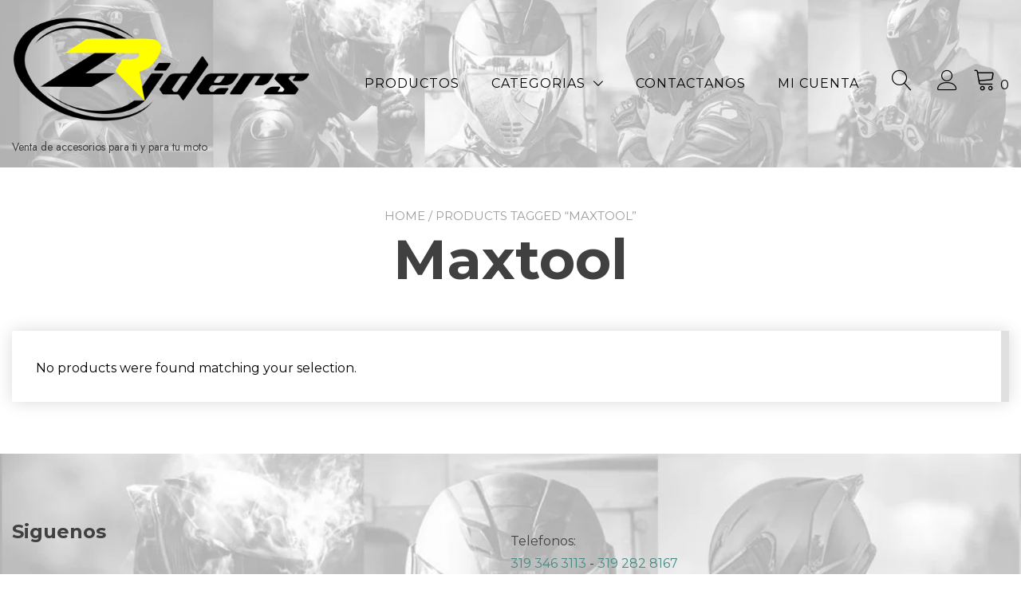

--- FILE ---
content_type: text/html; charset=UTF-8
request_url: https://zriders.com.co/product-tag/maxtool/
body_size: 18282
content:
<!doctype html>
<html lang="es">
<head>
	<meta charset="UTF-8">
	<meta name="viewport" content="width=device-width, initial-scale=1">
	<link rel="profile" href="https://gmpg.org/xfn/11">

	<title>Maxtool &#8211; ZRiders</title>
<meta name='robots' content='max-image-preview:large' />
	<style>img:is([sizes="auto" i], [sizes^="auto," i]) { contain-intrinsic-size: 3000px 1500px }</style>
	<link rel='dns-prefetch' href='//fonts.googleapis.com' />
<link rel="alternate" type="application/rss+xml" title="ZRiders &raquo; Feed" href="https://zriders.com.co/feed/" />
<link rel="alternate" type="application/rss+xml" title="ZRiders &raquo; Feed de los comentarios" href="https://zriders.com.co/comments/feed/" />
<link rel="alternate" type="application/rss+xml" title="ZRiders &raquo; Maxtool Tag Feed" href="https://zriders.com.co/product-tag/maxtool/feed/" />
		<style>
			.lazyload,
			.lazyloading {
				max-width: 100%;
			}
		</style>
		<script type="text/javascript">
/* <![CDATA[ */
window._wpemojiSettings = {"baseUrl":"https:\/\/s.w.org\/images\/core\/emoji\/16.0.1\/72x72\/","ext":".png","svgUrl":"https:\/\/s.w.org\/images\/core\/emoji\/16.0.1\/svg\/","svgExt":".svg","source":{"concatemoji":"https:\/\/zriders.com.co\/wp-includes\/js\/wp-emoji-release.min.js?ver=6.8.3"}};
/*! This file is auto-generated */
!function(s,n){var o,i,e;function c(e){try{var t={supportTests:e,timestamp:(new Date).valueOf()};sessionStorage.setItem(o,JSON.stringify(t))}catch(e){}}function p(e,t,n){e.clearRect(0,0,e.canvas.width,e.canvas.height),e.fillText(t,0,0);var t=new Uint32Array(e.getImageData(0,0,e.canvas.width,e.canvas.height).data),a=(e.clearRect(0,0,e.canvas.width,e.canvas.height),e.fillText(n,0,0),new Uint32Array(e.getImageData(0,0,e.canvas.width,e.canvas.height).data));return t.every(function(e,t){return e===a[t]})}function u(e,t){e.clearRect(0,0,e.canvas.width,e.canvas.height),e.fillText(t,0,0);for(var n=e.getImageData(16,16,1,1),a=0;a<n.data.length;a++)if(0!==n.data[a])return!1;return!0}function f(e,t,n,a){switch(t){case"flag":return n(e,"\ud83c\udff3\ufe0f\u200d\u26a7\ufe0f","\ud83c\udff3\ufe0f\u200b\u26a7\ufe0f")?!1:!n(e,"\ud83c\udde8\ud83c\uddf6","\ud83c\udde8\u200b\ud83c\uddf6")&&!n(e,"\ud83c\udff4\udb40\udc67\udb40\udc62\udb40\udc65\udb40\udc6e\udb40\udc67\udb40\udc7f","\ud83c\udff4\u200b\udb40\udc67\u200b\udb40\udc62\u200b\udb40\udc65\u200b\udb40\udc6e\u200b\udb40\udc67\u200b\udb40\udc7f");case"emoji":return!a(e,"\ud83e\udedf")}return!1}function g(e,t,n,a){var r="undefined"!=typeof WorkerGlobalScope&&self instanceof WorkerGlobalScope?new OffscreenCanvas(300,150):s.createElement("canvas"),o=r.getContext("2d",{willReadFrequently:!0}),i=(o.textBaseline="top",o.font="600 32px Arial",{});return e.forEach(function(e){i[e]=t(o,e,n,a)}),i}function t(e){var t=s.createElement("script");t.src=e,t.defer=!0,s.head.appendChild(t)}"undefined"!=typeof Promise&&(o="wpEmojiSettingsSupports",i=["flag","emoji"],n.supports={everything:!0,everythingExceptFlag:!0},e=new Promise(function(e){s.addEventListener("DOMContentLoaded",e,{once:!0})}),new Promise(function(t){var n=function(){try{var e=JSON.parse(sessionStorage.getItem(o));if("object"==typeof e&&"number"==typeof e.timestamp&&(new Date).valueOf()<e.timestamp+604800&&"object"==typeof e.supportTests)return e.supportTests}catch(e){}return null}();if(!n){if("undefined"!=typeof Worker&&"undefined"!=typeof OffscreenCanvas&&"undefined"!=typeof URL&&URL.createObjectURL&&"undefined"!=typeof Blob)try{var e="postMessage("+g.toString()+"("+[JSON.stringify(i),f.toString(),p.toString(),u.toString()].join(",")+"));",a=new Blob([e],{type:"text/javascript"}),r=new Worker(URL.createObjectURL(a),{name:"wpTestEmojiSupports"});return void(r.onmessage=function(e){c(n=e.data),r.terminate(),t(n)})}catch(e){}c(n=g(i,f,p,u))}t(n)}).then(function(e){for(var t in e)n.supports[t]=e[t],n.supports.everything=n.supports.everything&&n.supports[t],"flag"!==t&&(n.supports.everythingExceptFlag=n.supports.everythingExceptFlag&&n.supports[t]);n.supports.everythingExceptFlag=n.supports.everythingExceptFlag&&!n.supports.flag,n.DOMReady=!1,n.readyCallback=function(){n.DOMReady=!0}}).then(function(){return e}).then(function(){var e;n.supports.everything||(n.readyCallback(),(e=n.source||{}).concatemoji?t(e.concatemoji):e.wpemoji&&e.twemoji&&(t(e.twemoji),t(e.wpemoji)))}))}((window,document),window._wpemojiSettings);
/* ]]> */
</script>

<style id='wp-emoji-styles-inline-css' type='text/css'>

	img.wp-smiley, img.emoji {
		display: inline !important;
		border: none !important;
		box-shadow: none !important;
		height: 1em !important;
		width: 1em !important;
		margin: 0 0.07em !important;
		vertical-align: -0.1em !important;
		background: none !important;
		padding: 0 !important;
	}
</style>
<link rel='stylesheet' id='wp-block-library-css' href='https://zriders.com.co/wp-includes/css/dist/block-library/style.min.css?ver=6.8.3' type='text/css' media='all' />
<style id='wp-block-library-inline-css' type='text/css'>
:root {
			--proteo-main_color_shade: #448a85;
			--proteo-general_link_color: #448a85;
			--proteo-general_link_hover_color: #30615e;
			--proteo-general_link_decoration: underline;
			--proteo-header_bg_color: #ffffff;
			--proteo-sticky_header_bg_color: #ffffff;
			--proteo-header_menu_font_size: 16px;
			--proteo-header_menu_text_transform: uppercase;
			--proteo-header_menu_letter_spacing: 1px;
			--proteo-header_menu_color: #000000;
			--proteo-header_menu_hover_color: #448a85;
			--proteo-sticky_header_menu_color: #000000;
			--proteo-sticky_header_menu_hover_color: #448a85;
			--proteo-mobile_menu_bg_color: #ffffff;
			--proteo-mobile_menu_color: #000000;
			--proteo-mobile_menu_hover_color: #448a85;
			--proteo-site_custom_logo_max_width: 375px;
			--proteo-site_title_font_size: 48px;
			--proteo-site_title_color: #404040;
			--proteo-tagline_font_size: 14px;
			--proteo-tagline_color: #404040;
			--proteo-topbar_bg_color: #ebebeb;
			--proteo-topbar_font_size: 16px;
			--proteo-topbar_font_color: #404040;
			--proteo-topbar_align: right;
			--proteo-topbar_link_color: #448a85;
			--proteo-topbar_link_hover_color: #30615e;
			--proteo-topbar_bottom_border: none;
			--proteo-topbar_bottom_border_color: #000000;
			--proteo-topbar_bottom_border_width: 1px;
			--proteo-footer_bg_color: #ffffff;
			--proteo-footer_bg_image: url(http://zriders.com.co/wp-content/uploads/2022/09/FONDO-ZRIDERS.jpg);
			--proteo-footer_bg_image_size: cover;
			--proteo-footer_bg_image_repeat: no-repeat;
			--proteo-footer_bg_image_position: center center;
			--proteo-footer_font_size: 16px;
			--proteo-footer_font_color: #404040;
			--proteo-footer_align: left;
			--proteo-footer_link_color: #448a85;
			--proteo-footer_link_hover_color: #30615e;
			--proteo-footer_widgets_title_color: #404040;
			--proteo-footer_widgets_title_font_size: 24px;
			--proteo-footer_credits_bg_color: #f0f0f0;
			--proteo-footer_credits_font_size: 16px;
			--proteo-footer_credits_font_color: #404040;
			--proteo-footer_credits_align: left;
			--proteo-footer_credits_link_color: #448a85;
			--proteo-footer_credits_link_hover_color: #30615e;
			--proteo-footer_sidebar_1_width: 100%;
			--proteo-footer_sidebar_2_width: 100%;
			--proteo-base_font_size: 16px;
			--proteo-base_font_color: #404040;
			--proteo-h1_font_size: 70px;
			--proteo-h1_font_color: #404040;
			--proteo-h2_font_size: 40px;
			--proteo-h2_font_color: #404040;
			--proteo-h3_font_size: 19px;
			--proteo-h3_font_color: #404040;
			--proteo-h4_font_size: 16px;
			--proteo-h4_font_color: #404040;
			--proteo-h5_font_size: 13px;
			--proteo-h5_font_color: #404040;
			--proteo-h6_font_size: 11px;
			--proteo-h6_font_color: #404040;
			--proteo-widgets_title_font_size: 24px;
			--proteo-widgets_title_font_color: #404040;
			--proteo-widgets_content_font_size: 18px;
			--proteo-widgets_content_font_color: #404040;
			--proteo-mobile_site_title_font_size:38px;
			--proteo-mobile_tagline_font_size:11px;
			--proteo-mobile_base_font_size:13px;
			--proteo-mobile_topbar_font_size:13px;
			--proteo-mobile_menu_font_size:16px;
			--proteo-mobile_h1_font_size:56px;
			--proteo-mobile_h2_font_size:32px;
			--proteo-mobile_h3_font_size:15px;
			--proteo-mobile_h4_font_size:13px;
			--proteo-mobile_h5_font_size:10px;
			--proteo-mobile_h6_font_size:9px;
			--proteo-mobile_single_product_page_title_font_size:36px;
			--proteo-mobile_footer_font_size:13px;
			--proteo-mobile_footer_credits_font_size:13px;
			--proteo-page_title_align: center;
			--proteo-button_1_bg_color: #448a85;
			--proteo-button_1_border_color: #448a85;
			--proteo-button_1_font_color: #ffffff;
			--proteo-button_1_bg_hover_color: #6aa29e;
			--proteo-button_1_border_hover_color: #6aa29e;
			--proteo-button_1_font_hover_color: #ffffff;
			--proteo-button_2_bg_color_1: rgba(68,138,133,1);
			--proteo-button_2_bg_color_2: rgba(106,162,158,1);
			--proteo-button_2_font_color: #ffffff;
			--proteo-button_2_bg_hover_color: #30615e;
			--proteo-button_2_font_hover_color: #ffffff;
			--proteo-buttons_border_radius: 50px;
			--proteo-post_thumbnail_background_color: #448a85;
			--proteo-post_thumbnail_background_color_opacity: 0.7;
			--proteo-post_thumbnail_text_color: #ffffff;
			--proteo-post_loop_title_font_size: 40px;
			--proteo-post_loop_title_color: #404040;
			--proteo-post_loop_title_text_transform: none;
			--proteo-blog_page_posts_horizontal_spacing: 30px;
			--proteo-blog_page_posts_vertical_spacing: 50px;
			--proteo-blog_page_posts_border_width: 1px 1px 1px 1px;
			--proteo-blog_page_posts_border_radius: 0px 0px 0px 0px;
			--proteo-blog_page_posts_border_color: #ebebeb;
			--proteo-forms_input_min_height: 35px;
			--proteo-forms_input_borde_radius: 0px;
			--proteo-forms_input_border_width: 1px;
			--proteo-forms_input_border_color: #cccccc;
			--proteo-forms_input_font_size: 16px;
			--proteo-site_background_color: #ffffff;
			--proteo-yith_proteo_editor_custom_color_1: #01af8d;
			--proteo-yith_proteo_editor_custom_color_2: #ffffff;
			--proteo-yith_proteo_editor_custom_color_3: #107774;
			--proteo-yith_proteo_editor_custom_color_4: #404040;
			--proteo-yith_proteo_editor_custom_color_5: #dd9933;
			--proteo-yith_proteo_editor_custom_color_6: #000000;
			--proteo-yith_proteo_editor_custom_color_7: #1e73be;
			--proteo-yith_proteo_editor_custom_color_8: #dd3333;
			--proteo-store_notice_bg_color: #607d8b;
			--proteo-store_notice_text_color: #ffffff;
			--proteo-store_notice_font_size: 13px;
			--proteo-sale_badge_bg_color: #448a85;
			--proteo-sale_badge_text_color: #ffffff;
			--proteo-sale_badge_font_size: 13px;
			--proteo-woo_messages_font_size: 14px;
			--proteo-woo_messages_default_accent_color: #17b4a9;
			--proteo-woo_messages_info_accent_color: #e0e0e0;
			--proteo-woo_messages_error_accent_color: #ffab91;
			--proteo-single_product_price_font_size: 29px;
			--proteo-single_product_price_color: #448a85;
			--proteo-single_product_quantity_input_font_size: 40px;
			--proteo-single_product_add_to_cart_button_font_size: 20px;
			--proteo-single_product_tabs_title_font_size: 30px;
			--proteo-single_product_tabs_title_color: #1f1f1f;
			--proteo-single_product_tabs_content_font_size: 16px;
			--proteo-single_product_title_font_size: 50px;
			--proteo-single_product_title_font_color: #404040;
			--proteo-catalog_product_title_font_size: 14px;
			--proteo-catalog_product_title_color: #404040;
			--proteo-catalog_product_price_font_size: 15px;
			--proteo-catalog_product_price_color: #1f1f1f;
			--proteo-catalog_product_add_to_cart_font_size: 14px;
			--proteo-catalog_product_border_radius: 0px 0px 0px 0px;
			--proteo-catalog_product_border_color: #ebebeb;
			--proteo-catalog_product_border_width: 1px 1px 1px 1px;
			--proteo-catalog_product_horizontal_spacing: 15px;
			--proteo-catalog_product_vertical_spacing: 35px;
			--proteo-site_title_spacing: 0px 30px 0px 0px;
			--proteo-tagline_spacing: 10px 30px 0px 0px;
			--proteo-topbar_spacing: 15px 0px 15px 0px;
			--proteo-header_manu_menu_spacing: 0px 0px 0px 0px;
			--proteo-header_spacing: 15px 15px 15px 15px;
			--proteo-sticky_header_spacing: 2px 15px 8px 15px;
			--proteo-site_content_spacing: 50px 0px 50px 0px;
			--proteo-page_title_spacing: 0px 0px 35px 0px;
			--proteo-responsive_breakpoint_mobile: 600px;
			--proteo-responsive_breakpoint_table: 768px;
			--proteo-responsive_breakpoint_small_desktop: 992px;
			--proteo-responsive_breakpoint_desktop: 1200px;
			--proteo-responsive_breakpoint_large_desktop: 1400px;
		}
</style>
<style id='wp-block-library-theme-inline-css' type='text/css'>
.wp-block-audio :where(figcaption){color:#555;font-size:13px;text-align:center}.is-dark-theme .wp-block-audio :where(figcaption){color:#ffffffa6}.wp-block-audio{margin:0 0 1em}.wp-block-code{border:1px solid #ccc;border-radius:4px;font-family:Menlo,Consolas,monaco,monospace;padding:.8em 1em}.wp-block-embed :where(figcaption){color:#555;font-size:13px;text-align:center}.is-dark-theme .wp-block-embed :where(figcaption){color:#ffffffa6}.wp-block-embed{margin:0 0 1em}.blocks-gallery-caption{color:#555;font-size:13px;text-align:center}.is-dark-theme .blocks-gallery-caption{color:#ffffffa6}:root :where(.wp-block-image figcaption){color:#555;font-size:13px;text-align:center}.is-dark-theme :root :where(.wp-block-image figcaption){color:#ffffffa6}.wp-block-image{margin:0 0 1em}.wp-block-pullquote{border-bottom:4px solid;border-top:4px solid;color:currentColor;margin-bottom:1.75em}.wp-block-pullquote cite,.wp-block-pullquote footer,.wp-block-pullquote__citation{color:currentColor;font-size:.8125em;font-style:normal;text-transform:uppercase}.wp-block-quote{border-left:.25em solid;margin:0 0 1.75em;padding-left:1em}.wp-block-quote cite,.wp-block-quote footer{color:currentColor;font-size:.8125em;font-style:normal;position:relative}.wp-block-quote:where(.has-text-align-right){border-left:none;border-right:.25em solid;padding-left:0;padding-right:1em}.wp-block-quote:where(.has-text-align-center){border:none;padding-left:0}.wp-block-quote.is-large,.wp-block-quote.is-style-large,.wp-block-quote:where(.is-style-plain){border:none}.wp-block-search .wp-block-search__label{font-weight:700}.wp-block-search__button{border:1px solid #ccc;padding:.375em .625em}:where(.wp-block-group.has-background){padding:1.25em 2.375em}.wp-block-separator.has-css-opacity{opacity:.4}.wp-block-separator{border:none;border-bottom:2px solid;margin-left:auto;margin-right:auto}.wp-block-separator.has-alpha-channel-opacity{opacity:1}.wp-block-separator:not(.is-style-wide):not(.is-style-dots){width:100px}.wp-block-separator.has-background:not(.is-style-dots){border-bottom:none;height:1px}.wp-block-separator.has-background:not(.is-style-wide):not(.is-style-dots){height:2px}.wp-block-table{margin:0 0 1em}.wp-block-table td,.wp-block-table th{word-break:normal}.wp-block-table :where(figcaption){color:#555;font-size:13px;text-align:center}.is-dark-theme .wp-block-table :where(figcaption){color:#ffffffa6}.wp-block-video :where(figcaption){color:#555;font-size:13px;text-align:center}.is-dark-theme .wp-block-video :where(figcaption){color:#ffffffa6}.wp-block-video{margin:0 0 1em}:root :where(.wp-block-template-part.has-background){margin-bottom:0;margin-top:0;padding:1.25em 2.375em}
</style>
<style id='classic-theme-styles-inline-css' type='text/css'>
/*! This file is auto-generated */
.wp-block-button__link{color:#fff;background-color:#32373c;border-radius:9999px;box-shadow:none;text-decoration:none;padding:calc(.667em + 2px) calc(1.333em + 2px);font-size:1.125em}.wp-block-file__button{background:#32373c;color:#fff;text-decoration:none}
</style>
<style id='joinchat-button-style-inline-css' type='text/css'>
.wp-block-joinchat-button{border:none!important;text-align:center}.wp-block-joinchat-button figure{display:table;margin:0 auto;padding:0}.wp-block-joinchat-button figcaption{font:normal normal 400 .6em/2em var(--wp--preset--font-family--system-font,sans-serif);margin:0;padding:0}.wp-block-joinchat-button .joinchat-button__qr{background-color:#fff;border:6px solid #25d366;border-radius:30px;box-sizing:content-box;display:block;height:200px;margin:auto;overflow:hidden;padding:10px;width:200px}.wp-block-joinchat-button .joinchat-button__qr canvas,.wp-block-joinchat-button .joinchat-button__qr img{display:block;margin:auto}.wp-block-joinchat-button .joinchat-button__link{align-items:center;background-color:#25d366;border:6px solid #25d366;border-radius:30px;display:inline-flex;flex-flow:row nowrap;justify-content:center;line-height:1.25em;margin:0 auto;text-decoration:none}.wp-block-joinchat-button .joinchat-button__link:before{background:transparent var(--joinchat-ico) no-repeat center;background-size:100%;content:"";display:block;height:1.5em;margin:-.75em .75em -.75em 0;width:1.5em}.wp-block-joinchat-button figure+.joinchat-button__link{margin-top:10px}@media (orientation:landscape)and (min-height:481px),(orientation:portrait)and (min-width:481px){.wp-block-joinchat-button.joinchat-button--qr-only figure+.joinchat-button__link{display:none}}@media (max-width:480px),(orientation:landscape)and (max-height:480px){.wp-block-joinchat-button figure{display:none}}

</style>
<link rel='stylesheet' id='font-awesome-css' href='https://zriders.com.co/wp-content/plugins/contact-widgets/assets/css/font-awesome.min.css?ver=4.7.0' type='text/css' media='all' />
<link rel='stylesheet' id='wc_mercadopago_checkout_components-css' href='https://zriders.com.co/wp-content/plugins/woocommerce-mercadopago/assets/css/checkouts/mp-plugins-components.min.css?ver=8.5.3' type='text/css' media='all' />
<style id='global-styles-inline-css' type='text/css'>
:root{--wp--preset--aspect-ratio--square: 1;--wp--preset--aspect-ratio--4-3: 4/3;--wp--preset--aspect-ratio--3-4: 3/4;--wp--preset--aspect-ratio--3-2: 3/2;--wp--preset--aspect-ratio--2-3: 2/3;--wp--preset--aspect-ratio--16-9: 16/9;--wp--preset--aspect-ratio--9-16: 9/16;--wp--preset--color--black: #000000;--wp--preset--color--cyan-bluish-gray: #abb8c3;--wp--preset--color--white: #ffffff;--wp--preset--color--pale-pink: #f78da7;--wp--preset--color--vivid-red: #cf2e2e;--wp--preset--color--luminous-vivid-orange: #ff6900;--wp--preset--color--luminous-vivid-amber: #fcb900;--wp--preset--color--light-green-cyan: #7bdcb5;--wp--preset--color--vivid-green-cyan: #00d084;--wp--preset--color--pale-cyan-blue: #8ed1fc;--wp--preset--color--vivid-cyan-blue: #0693e3;--wp--preset--color--vivid-purple: #9b51e0;--wp--preset--color--yith-proteo-editor-custom-color-1: #01af8d;--wp--preset--color--yith-proteo-editor-custom-color-2: #ffffff;--wp--preset--color--yith-proteo-editor-custom-color-3: #107774;--wp--preset--color--yith-proteo-editor-custom-color-4: #404040;--wp--preset--color--yith-proteo-editor-custom-color-5: #dd9933;--wp--preset--color--yith-proteo-editor-custom-color-6: #000000;--wp--preset--color--yith-proteo-editor-custom-color-7: #1e73be;--wp--preset--color--yith-proteo-editor-custom-color-8: #dd3333;--wp--preset--gradient--vivid-cyan-blue-to-vivid-purple: linear-gradient(135deg,rgba(6,147,227,1) 0%,rgb(155,81,224) 100%);--wp--preset--gradient--light-green-cyan-to-vivid-green-cyan: linear-gradient(135deg,rgb(122,220,180) 0%,rgb(0,208,130) 100%);--wp--preset--gradient--luminous-vivid-amber-to-luminous-vivid-orange: linear-gradient(135deg,rgba(252,185,0,1) 0%,rgba(255,105,0,1) 100%);--wp--preset--gradient--luminous-vivid-orange-to-vivid-red: linear-gradient(135deg,rgba(255,105,0,1) 0%,rgb(207,46,46) 100%);--wp--preset--gradient--very-light-gray-to-cyan-bluish-gray: linear-gradient(135deg,rgb(238,238,238) 0%,rgb(169,184,195) 100%);--wp--preset--gradient--cool-to-warm-spectrum: linear-gradient(135deg,rgb(74,234,220) 0%,rgb(151,120,209) 20%,rgb(207,42,186) 40%,rgb(238,44,130) 60%,rgb(251,105,98) 80%,rgb(254,248,76) 100%);--wp--preset--gradient--blush-light-purple: linear-gradient(135deg,rgb(255,206,236) 0%,rgb(152,150,240) 100%);--wp--preset--gradient--blush-bordeaux: linear-gradient(135deg,rgb(254,205,165) 0%,rgb(254,45,45) 50%,rgb(107,0,62) 100%);--wp--preset--gradient--luminous-dusk: linear-gradient(135deg,rgb(255,203,112) 0%,rgb(199,81,192) 50%,rgb(65,88,208) 100%);--wp--preset--gradient--pale-ocean: linear-gradient(135deg,rgb(255,245,203) 0%,rgb(182,227,212) 50%,rgb(51,167,181) 100%);--wp--preset--gradient--electric-grass: linear-gradient(135deg,rgb(202,248,128) 0%,rgb(113,206,126) 100%);--wp--preset--gradient--midnight: linear-gradient(135deg,rgb(2,3,129) 0%,rgb(40,116,252) 100%);--wp--preset--font-size--small: 13px;--wp--preset--font-size--medium: 20px;--wp--preset--font-size--large: 36px;--wp--preset--font-size--x-large: 42px;--wp--preset--spacing--20: 0.44rem;--wp--preset--spacing--30: 0.67rem;--wp--preset--spacing--40: 1rem;--wp--preset--spacing--50: 1.5rem;--wp--preset--spacing--60: 2.25rem;--wp--preset--spacing--70: 3.38rem;--wp--preset--spacing--80: 5.06rem;--wp--preset--shadow--natural: 6px 6px 9px rgba(0, 0, 0, 0.2);--wp--preset--shadow--deep: 12px 12px 50px rgba(0, 0, 0, 0.4);--wp--preset--shadow--sharp: 6px 6px 0px rgba(0, 0, 0, 0.2);--wp--preset--shadow--outlined: 6px 6px 0px -3px rgba(255, 255, 255, 1), 6px 6px rgba(0, 0, 0, 1);--wp--preset--shadow--crisp: 6px 6px 0px rgba(0, 0, 0, 1);}:where(.is-layout-flex){gap: 0.5em;}:where(.is-layout-grid){gap: 0.5em;}body .is-layout-flex{display: flex;}.is-layout-flex{flex-wrap: wrap;align-items: center;}.is-layout-flex > :is(*, div){margin: 0;}body .is-layout-grid{display: grid;}.is-layout-grid > :is(*, div){margin: 0;}:where(.wp-block-columns.is-layout-flex){gap: 2em;}:where(.wp-block-columns.is-layout-grid){gap: 2em;}:where(.wp-block-post-template.is-layout-flex){gap: 1.25em;}:where(.wp-block-post-template.is-layout-grid){gap: 1.25em;}.has-black-color{color: var(--wp--preset--color--black) !important;}.has-cyan-bluish-gray-color{color: var(--wp--preset--color--cyan-bluish-gray) !important;}.has-white-color{color: var(--wp--preset--color--white) !important;}.has-pale-pink-color{color: var(--wp--preset--color--pale-pink) !important;}.has-vivid-red-color{color: var(--wp--preset--color--vivid-red) !important;}.has-luminous-vivid-orange-color{color: var(--wp--preset--color--luminous-vivid-orange) !important;}.has-luminous-vivid-amber-color{color: var(--wp--preset--color--luminous-vivid-amber) !important;}.has-light-green-cyan-color{color: var(--wp--preset--color--light-green-cyan) !important;}.has-vivid-green-cyan-color{color: var(--wp--preset--color--vivid-green-cyan) !important;}.has-pale-cyan-blue-color{color: var(--wp--preset--color--pale-cyan-blue) !important;}.has-vivid-cyan-blue-color{color: var(--wp--preset--color--vivid-cyan-blue) !important;}.has-vivid-purple-color{color: var(--wp--preset--color--vivid-purple) !important;}.has-black-background-color{background-color: var(--wp--preset--color--black) !important;}.has-cyan-bluish-gray-background-color{background-color: var(--wp--preset--color--cyan-bluish-gray) !important;}.has-white-background-color{background-color: var(--wp--preset--color--white) !important;}.has-pale-pink-background-color{background-color: var(--wp--preset--color--pale-pink) !important;}.has-vivid-red-background-color{background-color: var(--wp--preset--color--vivid-red) !important;}.has-luminous-vivid-orange-background-color{background-color: var(--wp--preset--color--luminous-vivid-orange) !important;}.has-luminous-vivid-amber-background-color{background-color: var(--wp--preset--color--luminous-vivid-amber) !important;}.has-light-green-cyan-background-color{background-color: var(--wp--preset--color--light-green-cyan) !important;}.has-vivid-green-cyan-background-color{background-color: var(--wp--preset--color--vivid-green-cyan) !important;}.has-pale-cyan-blue-background-color{background-color: var(--wp--preset--color--pale-cyan-blue) !important;}.has-vivid-cyan-blue-background-color{background-color: var(--wp--preset--color--vivid-cyan-blue) !important;}.has-vivid-purple-background-color{background-color: var(--wp--preset--color--vivid-purple) !important;}.has-black-border-color{border-color: var(--wp--preset--color--black) !important;}.has-cyan-bluish-gray-border-color{border-color: var(--wp--preset--color--cyan-bluish-gray) !important;}.has-white-border-color{border-color: var(--wp--preset--color--white) !important;}.has-pale-pink-border-color{border-color: var(--wp--preset--color--pale-pink) !important;}.has-vivid-red-border-color{border-color: var(--wp--preset--color--vivid-red) !important;}.has-luminous-vivid-orange-border-color{border-color: var(--wp--preset--color--luminous-vivid-orange) !important;}.has-luminous-vivid-amber-border-color{border-color: var(--wp--preset--color--luminous-vivid-amber) !important;}.has-light-green-cyan-border-color{border-color: var(--wp--preset--color--light-green-cyan) !important;}.has-vivid-green-cyan-border-color{border-color: var(--wp--preset--color--vivid-green-cyan) !important;}.has-pale-cyan-blue-border-color{border-color: var(--wp--preset--color--pale-cyan-blue) !important;}.has-vivid-cyan-blue-border-color{border-color: var(--wp--preset--color--vivid-cyan-blue) !important;}.has-vivid-purple-border-color{border-color: var(--wp--preset--color--vivid-purple) !important;}.has-vivid-cyan-blue-to-vivid-purple-gradient-background{background: var(--wp--preset--gradient--vivid-cyan-blue-to-vivid-purple) !important;}.has-light-green-cyan-to-vivid-green-cyan-gradient-background{background: var(--wp--preset--gradient--light-green-cyan-to-vivid-green-cyan) !important;}.has-luminous-vivid-amber-to-luminous-vivid-orange-gradient-background{background: var(--wp--preset--gradient--luminous-vivid-amber-to-luminous-vivid-orange) !important;}.has-luminous-vivid-orange-to-vivid-red-gradient-background{background: var(--wp--preset--gradient--luminous-vivid-orange-to-vivid-red) !important;}.has-very-light-gray-to-cyan-bluish-gray-gradient-background{background: var(--wp--preset--gradient--very-light-gray-to-cyan-bluish-gray) !important;}.has-cool-to-warm-spectrum-gradient-background{background: var(--wp--preset--gradient--cool-to-warm-spectrum) !important;}.has-blush-light-purple-gradient-background{background: var(--wp--preset--gradient--blush-light-purple) !important;}.has-blush-bordeaux-gradient-background{background: var(--wp--preset--gradient--blush-bordeaux) !important;}.has-luminous-dusk-gradient-background{background: var(--wp--preset--gradient--luminous-dusk) !important;}.has-pale-ocean-gradient-background{background: var(--wp--preset--gradient--pale-ocean) !important;}.has-electric-grass-gradient-background{background: var(--wp--preset--gradient--electric-grass) !important;}.has-midnight-gradient-background{background: var(--wp--preset--gradient--midnight) !important;}.has-small-font-size{font-size: var(--wp--preset--font-size--small) !important;}.has-medium-font-size{font-size: var(--wp--preset--font-size--medium) !important;}.has-large-font-size{font-size: var(--wp--preset--font-size--large) !important;}.has-x-large-font-size{font-size: var(--wp--preset--font-size--x-large) !important;}
:where(.wp-block-post-template.is-layout-flex){gap: 1.25em;}:where(.wp-block-post-template.is-layout-grid){gap: 1.25em;}
:where(.wp-block-columns.is-layout-flex){gap: 2em;}:where(.wp-block-columns.is-layout-grid){gap: 2em;}
:root :where(.wp-block-pullquote){font-size: 1.5em;line-height: 1.6;}
</style>
<style id='woocommerce-inline-inline-css' type='text/css'>
.woocommerce form .form-row .required { visibility: visible; }
</style>
<link rel='stylesheet' id='yith-proteo-linearicons-css' href='https://zriders.com.co/wp-content/themes/yith-proteo/third-party/linearicons.min.css?ver=1.0.0' type='text/css' media='all' />
<link rel='stylesheet' id='yith-proteo-simple-line-icons-css' href='https://zriders.com.co/wp-content/themes/yith-proteo/third-party/simple-line-icons.min.css?ver=2.4.1' type='text/css' media='all' />
<link rel='stylesheet' id='select2-css' href='https://zriders.com.co/wp-content/plugins/woocommerce/assets/css/select2.css?ver=8.7.0' type='text/css' media='all' />
<link rel='stylesheet' id='yith-proteo-style-css' href='https://zriders.com.co/wp-content/themes/yith-proteo/style.css?ver=1.9.1' type='text/css' media='all' />
<style id='yith-proteo-style-inline-css' type='text/css'>
@font-face {
			font-family: "star";
			src: url("https://zriders.com.co/wp-content/plugins/woocommerce/assets/fonts/star.eot");
			src: url("https://zriders.com.co/wp-content/plugins/woocommerce/assets/fonts/star.eot?#iefix") format("embedded-opentype"),
				url("https://zriders.com.co/wp-content/plugins/woocommerce/assets/fonts/star.woff") format("woff"),
				url("https://zriders.com.co/wp-content/plugins/woocommerce/assets/fonts/star.ttf") format("truetype"),
				url("https://zriders.com.co/wp-content/plugins/woocommerce/assets/fonts/star.svg#star") format("svg");
			font-weight: normal;
			font-style: normal;
		}
</style>
<link rel='stylesheet' id='yith-proteo-animations-css' href='https://zriders.com.co/wp-content/themes/yith-proteo/third-party/aos.min.css?ver=2.3.1' type='text/css' media='all' />
<link rel='stylesheet' id='yith-proteo-modals-css-css' href='https://zriders.com.co/wp-content/themes/yith-proteo/third-party/jquery.modal.min.css?ver=0.9.1' type='text/css' media='all' />
<link rel='stylesheet' id='yith-proteo-responsive-css' href='https://zriders.com.co/wp-content/themes/yith-proteo/responsive.css?ver=1.9.1' type='text/css' media='all' />
<style id='yith-proteo-custom-style-inline-css' type='text/css'>
:root {
			--proteo-main_color_shade: #448a85;
			--proteo-general_link_color: #448a85;
			--proteo-general_link_hover_color: #30615e;
			--proteo-general_link_decoration: underline;
			--proteo-header_bg_color: #ffffff;
			--proteo-sticky_header_bg_color: #ffffff;
			--proteo-header_menu_font_size: 16px;
			--proteo-header_menu_text_transform: uppercase;
			--proteo-header_menu_letter_spacing: 1px;
			--proteo-header_menu_color: #000000;
			--proteo-header_menu_hover_color: #448a85;
			--proteo-sticky_header_menu_color: #000000;
			--proteo-sticky_header_menu_hover_color: #448a85;
			--proteo-mobile_menu_bg_color: #ffffff;
			--proteo-mobile_menu_color: #000000;
			--proteo-mobile_menu_hover_color: #448a85;
			--proteo-site_custom_logo_max_width: 375px;
			--proteo-site_title_font_size: 48px;
			--proteo-site_title_color: #404040;
			--proteo-tagline_font_size: 14px;
			--proteo-tagline_color: #404040;
			--proteo-topbar_bg_color: #ebebeb;
			--proteo-topbar_font_size: 16px;
			--proteo-topbar_font_color: #404040;
			--proteo-topbar_align: right;
			--proteo-topbar_link_color: #448a85;
			--proteo-topbar_link_hover_color: #30615e;
			--proteo-topbar_bottom_border: none;
			--proteo-topbar_bottom_border_color: #000000;
			--proteo-topbar_bottom_border_width: 1px;
			--proteo-footer_bg_color: #ffffff;
			--proteo-footer_bg_image: url(http://zriders.com.co/wp-content/uploads/2022/09/FONDO-ZRIDERS.jpg);
			--proteo-footer_bg_image_size: cover;
			--proteo-footer_bg_image_repeat: no-repeat;
			--proteo-footer_bg_image_position: center center;
			--proteo-footer_font_size: 16px;
			--proteo-footer_font_color: #404040;
			--proteo-footer_align: left;
			--proteo-footer_link_color: #448a85;
			--proteo-footer_link_hover_color: #30615e;
			--proteo-footer_widgets_title_color: #404040;
			--proteo-footer_widgets_title_font_size: 24px;
			--proteo-footer_credits_bg_color: #f0f0f0;
			--proteo-footer_credits_font_size: 16px;
			--proteo-footer_credits_font_color: #404040;
			--proteo-footer_credits_align: left;
			--proteo-footer_credits_link_color: #448a85;
			--proteo-footer_credits_link_hover_color: #30615e;
			--proteo-footer_sidebar_1_width: 100%;
			--proteo-footer_sidebar_2_width: 100%;
			--proteo-base_font_size: 16px;
			--proteo-base_font_color: #404040;
			--proteo-h1_font_size: 70px;
			--proteo-h1_font_color: #404040;
			--proteo-h2_font_size: 40px;
			--proteo-h2_font_color: #404040;
			--proteo-h3_font_size: 19px;
			--proteo-h3_font_color: #404040;
			--proteo-h4_font_size: 16px;
			--proteo-h4_font_color: #404040;
			--proteo-h5_font_size: 13px;
			--proteo-h5_font_color: #404040;
			--proteo-h6_font_size: 11px;
			--proteo-h6_font_color: #404040;
			--proteo-widgets_title_font_size: 24px;
			--proteo-widgets_title_font_color: #404040;
			--proteo-widgets_content_font_size: 18px;
			--proteo-widgets_content_font_color: #404040;
			--proteo-mobile_site_title_font_size:38px;
			--proteo-mobile_tagline_font_size:11px;
			--proteo-mobile_base_font_size:13px;
			--proteo-mobile_topbar_font_size:13px;
			--proteo-mobile_menu_font_size:16px;
			--proteo-mobile_h1_font_size:56px;
			--proteo-mobile_h2_font_size:32px;
			--proteo-mobile_h3_font_size:15px;
			--proteo-mobile_h4_font_size:13px;
			--proteo-mobile_h5_font_size:10px;
			--proteo-mobile_h6_font_size:9px;
			--proteo-mobile_single_product_page_title_font_size:36px;
			--proteo-mobile_footer_font_size:13px;
			--proteo-mobile_footer_credits_font_size:13px;
			--proteo-page_title_align: center;
			--proteo-button_1_bg_color: #448a85;
			--proteo-button_1_border_color: #448a85;
			--proteo-button_1_font_color: #ffffff;
			--proteo-button_1_bg_hover_color: #6aa29e;
			--proteo-button_1_border_hover_color: #6aa29e;
			--proteo-button_1_font_hover_color: #ffffff;
			--proteo-button_2_bg_color_1: rgba(68,138,133,1);
			--proteo-button_2_bg_color_2: rgba(106,162,158,1);
			--proteo-button_2_font_color: #ffffff;
			--proteo-button_2_bg_hover_color: #30615e;
			--proteo-button_2_font_hover_color: #ffffff;
			--proteo-buttons_border_radius: 50px;
			--proteo-post_thumbnail_background_color: #448a85;
			--proteo-post_thumbnail_background_color_opacity: 0.7;
			--proteo-post_thumbnail_text_color: #ffffff;
			--proteo-post_loop_title_font_size: 40px;
			--proteo-post_loop_title_color: #404040;
			--proteo-post_loop_title_text_transform: none;
			--proteo-blog_page_posts_horizontal_spacing: 30px;
			--proteo-blog_page_posts_vertical_spacing: 50px;
			--proteo-blog_page_posts_border_width: 1px 1px 1px 1px;
			--proteo-blog_page_posts_border_radius: 0px 0px 0px 0px;
			--proteo-blog_page_posts_border_color: #ebebeb;
			--proteo-forms_input_min_height: 35px;
			--proteo-forms_input_borde_radius: 0px;
			--proteo-forms_input_border_width: 1px;
			--proteo-forms_input_border_color: #cccccc;
			--proteo-forms_input_font_size: 16px;
			--proteo-site_background_color: #ffffff;
			--proteo-yith_proteo_editor_custom_color_1: #01af8d;
			--proteo-yith_proteo_editor_custom_color_2: #ffffff;
			--proteo-yith_proteo_editor_custom_color_3: #107774;
			--proteo-yith_proteo_editor_custom_color_4: #404040;
			--proteo-yith_proteo_editor_custom_color_5: #dd9933;
			--proteo-yith_proteo_editor_custom_color_6: #000000;
			--proteo-yith_proteo_editor_custom_color_7: #1e73be;
			--proteo-yith_proteo_editor_custom_color_8: #dd3333;
			--proteo-store_notice_bg_color: #607d8b;
			--proteo-store_notice_text_color: #ffffff;
			--proteo-store_notice_font_size: 13px;
			--proteo-sale_badge_bg_color: #448a85;
			--proteo-sale_badge_text_color: #ffffff;
			--proteo-sale_badge_font_size: 13px;
			--proteo-woo_messages_font_size: 14px;
			--proteo-woo_messages_default_accent_color: #17b4a9;
			--proteo-woo_messages_info_accent_color: #e0e0e0;
			--proteo-woo_messages_error_accent_color: #ffab91;
			--proteo-single_product_price_font_size: 29px;
			--proteo-single_product_price_color: #448a85;
			--proteo-single_product_quantity_input_font_size: 40px;
			--proteo-single_product_add_to_cart_button_font_size: 20px;
			--proteo-single_product_tabs_title_font_size: 30px;
			--proteo-single_product_tabs_title_color: #1f1f1f;
			--proteo-single_product_tabs_content_font_size: 16px;
			--proteo-single_product_title_font_size: 50px;
			--proteo-single_product_title_font_color: #404040;
			--proteo-catalog_product_title_font_size: 14px;
			--proteo-catalog_product_title_color: #404040;
			--proteo-catalog_product_price_font_size: 15px;
			--proteo-catalog_product_price_color: #1f1f1f;
			--proteo-catalog_product_add_to_cart_font_size: 14px;
			--proteo-catalog_product_border_radius: 0px 0px 0px 0px;
			--proteo-catalog_product_border_color: #ebebeb;
			--proteo-catalog_product_border_width: 1px 1px 1px 1px;
			--proteo-catalog_product_horizontal_spacing: 15px;
			--proteo-catalog_product_vertical_spacing: 35px;
			--proteo-site_title_spacing: 0px 30px 0px 0px;
			--proteo-tagline_spacing: 10px 30px 0px 0px;
			--proteo-topbar_spacing: 15px 0px 15px 0px;
			--proteo-header_manu_menu_spacing: 0px 0px 0px 0px;
			--proteo-header_spacing: 15px 15px 15px 15px;
			--proteo-sticky_header_spacing: 2px 15px 8px 15px;
			--proteo-site_content_spacing: 50px 0px 50px 0px;
			--proteo-page_title_spacing: 0px 0px 35px 0px;
			--proteo-responsive_breakpoint_mobile: 600px;
			--proteo-responsive_breakpoint_table: 768px;
			--proteo-responsive_breakpoint_small_desktop: 992px;
			--proteo-responsive_breakpoint_desktop: 1200px;
			--proteo-responsive_breakpoint_large_desktop: 1400px;
		}

			.site-branding .site-title {
				font-family: Jost, sans-serif;
				font-weight: 600;
				font-style: normal;
			}
			
			.site-branding .site-description {
				font-family: Jost, sans-serif;
				font-weight: normal;
				font-style: normal;
			}
			
			body, body.yith-woocompare-popup {
				font-family: Montserrat, sans-serif;
				font-weight: normal;
				font-style: normal;
			}
			
			h1, body.page header.entry-header h1, article:not(.has-post-thumbnail).page header.entry-header h1 {
				font-family: Montserrat, sans-serif;
				font-weight: 700;
				font-style: normal;
			}
			
			h2, .wp-block-latest-posts li > a {
				font-family: Montserrat, sans-serif;
				font-weight: 700;
				font-style: normal;
			}
			
			h3 {
				font-family: Montserrat, sans-serif;
				font-weight: 700;
				font-style: normal;
			}
			
			h4 {
				font-family: Montserrat, sans-serif;
				font-weight: 700;
				font-style: normal;
			}
			
			h5 {
				font-family: Montserrat, sans-serif;
				font-weight: 700;
				font-style: normal;
			}
			
			h6 {
				font-family: Montserrat, sans-serif;
				font-weight: 700;
				font-style: normal;
			}
			
			.main-navigation ul {
				font-family: Montserrat, sans-serif;
				font-weight: normal;
				font-style: normal;
			}
			
			h1.product_title {
				font-family: Montserrat, sans-serif;
				font-weight: 600;
				font-style: italic;
			}
			
			div h2.widget-title, div h3.widget-title {
				font-family: Montserrat, sans-serif;
				font-weight: 700;
				font-style: normal;
			}
			
			.widget {
				font-family: Montserrat, sans-serif;
				font-weight: normal;
				font-style: normal;
			}
			
			#main-footer .widget-title {
				font-family: Montserrat, sans-serif;
				font-weight: 700;
				font-style: normal;
			}
			
</style>
<link rel='stylesheet' id='yith-proteo-custom-google-fonts-css' href='//fonts.googleapis.com/css?family=Jost%3A600%2Cregular%7CMontserrat%3Aregular%2C700%2C600italic&#038;display=swap&#038;ver=1.0.0' type='text/css' media='all' />
<script type="text/javascript" src="https://zriders.com.co/wp-includes/js/jquery/jquery.min.js?ver=3.7.1" id="jquery-core-js"></script>
<script type="text/javascript" src="https://zriders.com.co/wp-includes/js/jquery/jquery-migrate.min.js?ver=3.4.1" id="jquery-migrate-js"></script>
<script type="text/javascript" src="https://zriders.com.co/wp-content/plugins/woocommerce/assets/js/jquery-blockui/jquery.blockUI.min.js?ver=2.7.0-wc.8.7.0" id="jquery-blockui-js" defer="defer" data-wp-strategy="defer"></script>
<script type="text/javascript" id="wc-add-to-cart-js-extra">
/* <![CDATA[ */
var wc_add_to_cart_params = {"ajax_url":"\/wp-admin\/admin-ajax.php","wc_ajax_url":"\/?wc-ajax=%%endpoint%%","i18n_view_cart":"View cart","cart_url":"https:\/\/zriders.com.co\/cart\/","is_cart":"","cart_redirect_after_add":"no"};
/* ]]> */
</script>
<script type="text/javascript" src="https://zriders.com.co/wp-content/plugins/woocommerce/assets/js/frontend/add-to-cart.min.js?ver=8.7.0" id="wc-add-to-cart-js" defer="defer" data-wp-strategy="defer"></script>
<script type="text/javascript" src="https://zriders.com.co/wp-content/plugins/woocommerce/assets/js/js-cookie/js.cookie.min.js?ver=2.1.4-wc.8.7.0" id="js-cookie-js" defer="defer" data-wp-strategy="defer"></script>
<script type="text/javascript" id="woocommerce-js-extra">
/* <![CDATA[ */
var woocommerce_params = {"ajax_url":"\/wp-admin\/admin-ajax.php","wc_ajax_url":"\/?wc-ajax=%%endpoint%%"};
/* ]]> */
</script>
<script type="text/javascript" src="https://zriders.com.co/wp-content/plugins/woocommerce/assets/js/frontend/woocommerce.min.js?ver=8.7.0" id="woocommerce-js" defer="defer" data-wp-strategy="defer"></script>
<link rel="https://api.w.org/" href="https://zriders.com.co/wp-json/" /><link rel="alternate" title="JSON" type="application/json" href="https://zriders.com.co/wp-json/wp/v2/product_tag/489" /><link rel="EditURI" type="application/rsd+xml" title="RSD" href="https://zriders.com.co/xmlrpc.php?rsd" />
<meta name="generator" content="WordPress 6.8.3" />
<meta name="generator" content="WooCommerce 8.7.0" />
		<script>
			document.documentElement.className = document.documentElement.className.replace('no-js', 'js');
		</script>
				<style>
			.no-js img.lazyload {
				display: none;
			}

			figure.wp-block-image img.lazyloading {
				min-width: 150px;
			}

			.lazyload,
			.lazyloading {
				--smush-placeholder-width: 100px;
				--smush-placeholder-aspect-ratio: 1/1;
				width: var(--smush-image-width, var(--smush-placeholder-width)) !important;
				aspect-ratio: var(--smush-image-aspect-ratio, var(--smush-placeholder-aspect-ratio)) !important;
			}

						.lazyload, .lazyloading {
				opacity: 0;
			}

			.lazyloaded {
				opacity: 1;
				transition: opacity 400ms;
				transition-delay: 0ms;
			}

					</style>
			<noscript><style>.woocommerce-product-gallery{ opacity: 1 !important; }</style></noscript>
	<link rel="icon" href="https://zriders.com.co/wp-content/uploads/2022/09/cropped-LogoC-32x32.png" sizes="32x32" />
<link rel="icon" href="https://zriders.com.co/wp-content/uploads/2022/09/cropped-LogoC-192x192.png" sizes="192x192" />
<link rel="apple-touch-icon" href="https://zriders.com.co/wp-content/uploads/2022/09/cropped-LogoC-180x180.png" />
<meta name="msapplication-TileImage" content="https://zriders.com.co/wp-content/uploads/2022/09/cropped-LogoC-270x270.png" />
</head>

<body class="archive tax-product_tag term-maxtool term-489 wp-custom-logo wp-embed-responsive wp-theme-yith-proteo theme-yith-proteo woocommerce woocommerce-page woocommerce-no-js animatedParent hfeed proteo_post_layout_standard proteo-full-width-layout  woocommerce-active yith-proteo-products-hover-alt-image yith-proteo-add-to-cart-style-button_style_1 yith-proteo-product-loop-add-to-cart-position-classic yith-proteo-products-with-border">

<div id="page" class="site">
	<a class="skip-link screen-reader-text" href="#content">Ir al contenido</a>

		<header id="masthead"
			class="site-header left_logo_navigation_inline lazyload" style=" background-image:inherit; " data-bg-image="url(https://zriders.com.co/wp-content/uploads/2022/09/cropped-FONDO-ZRIDERS.jpg)">
				<div class="container header-contents right-toggle">
							<div class="site-branding tagline-position-below">
				<p class="site-title"><a href="https://zriders.com.co/" class="custom-logo-link" rel="home"><img width="1000" height="396" src="https://zriders.com.co/wp-content/uploads/2022/09/Logo.png" class="custom-logo" alt="Logo Z-Riders" decoding="async" fetchpriority="high" srcset="https://zriders.com.co/wp-content/uploads/2022/09/Logo.png 1000w, https://zriders.com.co/wp-content/uploads/2022/09/Logo-300x119.png 300w, https://zriders.com.co/wp-content/uploads/2022/09/Logo-768x304.png 768w, https://zriders.com.co/wp-content/uploads/2022/09/Logo-600x238.png 600w" sizes="(max-width: 1000px) 100vw, 1000px" /></a></p>
						<p class="site-description">Venta de accesorios para ti y para tu moto</p>
			</div><!-- .site-branding -->
						<nav id="site-navigation" class="main-navigation">
	<button class="menu-toggle" aria-controls="primary-menu" aria-expanded="false">
		<span class="sr-only">Alternar navegación</span>
		<span class="icon-bar"></span>
		<span class="icon-bar"></span>
		<span class="icon-bar"></span>
	</button>
	<div id="yith-proteo-mobile-menu">
		<div id="mobile-nav-menu" class="menu-menu-z-riders-container"><ul id="mobile-menu" class="menu mobile-menu-align-left"><li id="menu-item-116" class="menu-item menu-item-type-post_type menu-item-object-page menu-item-116"><a href="https://zriders.com.co/shop/">Productos</a></li>
<li id="menu-item-11067" class="menu-item menu-item-type-post_type menu-item-object-page menu-item-home menu-item-has-children menu-item-11067"><a href="https://zriders.com.co/">Categorias</a>
<ul class="sub-menu">
	<li id="menu-item-11070" class="menu-item menu-item-type-taxonomy menu-item-object-product_cat menu-item-11070"><a href="https://zriders.com.co/product-category/accesorios/">Accesorios</a></li>
	<li id="menu-item-11083" class="menu-item menu-item-type-taxonomy menu-item-object-product_cat menu-item-11083"><a href="https://zriders.com.co/product-category/botas/">Botas</a></li>
	<li id="menu-item-11068" class="menu-item menu-item-type-taxonomy menu-item-object-product_cat menu-item-11068"><a href="https://zriders.com.co/product-category/cascos/">Cascos</a></li>
	<li id="menu-item-11072" class="menu-item menu-item-type-taxonomy menu-item-object-product_cat menu-item-11072"><a href="https://zriders.com.co/product-category/camisas-camisetas/">Camisas / Camisetas</a></li>
	<li id="menu-item-11069" class="menu-item menu-item-type-taxonomy menu-item-object-product_cat menu-item-11069"><a href="https://zriders.com.co/product-category/chaquetas/">Chaquetas</a></li>
	<li id="menu-item-11071" class="menu-item menu-item-type-taxonomy menu-item-object-product_cat menu-item-11071"><a href="https://zriders.com.co/product-category/guantes/">Guantes</a></li>
	<li id="menu-item-11073" class="menu-item menu-item-type-taxonomy menu-item-object-product_cat menu-item-11073"><a href="https://zriders.com.co/product-category/impermeables/">Impermeables</a></li>
	<li id="menu-item-11074" class="menu-item menu-item-type-taxonomy menu-item-object-product_cat menu-item-11074"><a href="https://zriders.com.co/product-category/rodilleras-coderas/">Rodilleras / Coderas</a></li>
	<li id="menu-item-11075" class="menu-item menu-item-type-taxonomy menu-item-object-product_cat menu-item-11075"><a href="https://zriders.com.co/product-category/maletas-morrales/">Maletas / Morrales</a></li>
	<li id="menu-item-11076" class="menu-item menu-item-type-taxonomy menu-item-object-product_cat menu-item-11076"><a href="https://zriders.com.co/product-category/luces/">Luces</a></li>
	<li id="menu-item-11077" class="menu-item menu-item-type-taxonomy menu-item-object-product_cat menu-item-11077"><a href="https://zriders.com.co/product-category/visores/">Visores</a></li>
	<li id="menu-item-11078" class="menu-item menu-item-type-taxonomy menu-item-object-product_cat menu-item-11078"><a href="https://zriders.com.co/product-category/cuellos-balaclavas/">Cuellos / Balaclavas</a></li>
	<li id="menu-item-11079" class="menu-item menu-item-type-taxonomy menu-item-object-product_cat menu-item-11079"><a href="https://zriders.com.co/product-category/pantalones-lycras/">Pantalones / Lycras</a></li>
	<li id="menu-item-11080" class="menu-item menu-item-type-taxonomy menu-item-object-product_cat menu-item-11080"><a href="https://zriders.com.co/product-category/pijamas-carpas/">Pijamas / Carpas</a></li>
	<li id="menu-item-11081" class="menu-item menu-item-type-taxonomy menu-item-object-product_cat menu-item-11081"><a href="https://zriders.com.co/product-category/intercomunicadores-camaras/">Intercomunicadores / Camaras</a></li>
	<li id="menu-item-11082" class="menu-item menu-item-type-taxonomy menu-item-object-product_cat menu-item-11082"><a href="https://zriders.com.co/product-category/candados-alarmas/">Candados / Alarmas</a></li>
	<li id="menu-item-11084" class="menu-item menu-item-type-taxonomy menu-item-object-product_cat menu-item-11084"><a href="https://zriders.com.co/product-category/gafas/">Gafas</a></li>
	<li id="menu-item-11085" class="menu-item menu-item-type-taxonomy menu-item-object-product_cat menu-item-11085"><a href="https://zriders.com.co/product-category/lubricantes/">Lubricantes / Antiempañante</a></li>
	<li id="menu-item-11086" class="menu-item menu-item-type-taxonomy menu-item-object-product_cat menu-item-11086"><a href="https://zriders.com.co/product-category/jerseys/">Jerseys</a></li>
	<li id="menu-item-11087" class="menu-item menu-item-type-taxonomy menu-item-object-product_cat menu-item-11087"><a href="https://zriders.com.co/product-category/uniformes-trajes/">Uniformes / Trajes</a></li>
	<li id="menu-item-11088" class="menu-item menu-item-type-taxonomy menu-item-object-product_cat menu-item-11088"><a href="https://zriders.com.co/product-category/gorras/">Gorras</a></li>
</ul>
</li>
<li id="menu-item-113" class="menu-item menu-item-type-post_type menu-item-object-page menu-item-113"><a href="https://zriders.com.co/contact/">Contactanos</a></li>
<li id="menu-item-115" class="menu-item menu-item-type-post_type menu-item-object-page menu-item-115"><a href="https://zriders.com.co/my-account/">Mi Cuenta</a></li>
</ul></div>	</div>
	<div id="primary-nav-menu" class="menu-menu-z-riders-container"><ul id="primary-menu" class="menu"><li class="menu-item menu-item-type-post_type menu-item-object-page menu-item-116"><a href="https://zriders.com.co/shop/">Productos</a></li>
<li class="menu-item menu-item-type-post_type menu-item-object-page menu-item-home menu-item-has-children menu-item-11067"><a href="https://zriders.com.co/">Categorias</a>
<ul class="sub-menu">
	<li class="menu-item menu-item-type-taxonomy menu-item-object-product_cat menu-item-11070"><a href="https://zriders.com.co/product-category/accesorios/">Accesorios</a></li>
	<li class="menu-item menu-item-type-taxonomy menu-item-object-product_cat menu-item-11083"><a href="https://zriders.com.co/product-category/botas/">Botas</a></li>
	<li class="menu-item menu-item-type-taxonomy menu-item-object-product_cat menu-item-11068"><a href="https://zriders.com.co/product-category/cascos/">Cascos</a></li>
	<li class="menu-item menu-item-type-taxonomy menu-item-object-product_cat menu-item-11072"><a href="https://zriders.com.co/product-category/camisas-camisetas/">Camisas / Camisetas</a></li>
	<li class="menu-item menu-item-type-taxonomy menu-item-object-product_cat menu-item-11069"><a href="https://zriders.com.co/product-category/chaquetas/">Chaquetas</a></li>
	<li class="menu-item menu-item-type-taxonomy menu-item-object-product_cat menu-item-11071"><a href="https://zriders.com.co/product-category/guantes/">Guantes</a></li>
	<li class="menu-item menu-item-type-taxonomy menu-item-object-product_cat menu-item-11073"><a href="https://zriders.com.co/product-category/impermeables/">Impermeables</a></li>
	<li class="menu-item menu-item-type-taxonomy menu-item-object-product_cat menu-item-11074"><a href="https://zriders.com.co/product-category/rodilleras-coderas/">Rodilleras / Coderas</a></li>
	<li class="menu-item menu-item-type-taxonomy menu-item-object-product_cat menu-item-11075"><a href="https://zriders.com.co/product-category/maletas-morrales/">Maletas / Morrales</a></li>
	<li class="menu-item menu-item-type-taxonomy menu-item-object-product_cat menu-item-11076"><a href="https://zriders.com.co/product-category/luces/">Luces</a></li>
	<li class="menu-item menu-item-type-taxonomy menu-item-object-product_cat menu-item-11077"><a href="https://zriders.com.co/product-category/visores/">Visores</a></li>
	<li class="menu-item menu-item-type-taxonomy menu-item-object-product_cat menu-item-11078"><a href="https://zriders.com.co/product-category/cuellos-balaclavas/">Cuellos / Balaclavas</a></li>
	<li class="menu-item menu-item-type-taxonomy menu-item-object-product_cat menu-item-11079"><a href="https://zriders.com.co/product-category/pantalones-lycras/">Pantalones / Lycras</a></li>
	<li class="menu-item menu-item-type-taxonomy menu-item-object-product_cat menu-item-11080"><a href="https://zriders.com.co/product-category/pijamas-carpas/">Pijamas / Carpas</a></li>
	<li class="menu-item menu-item-type-taxonomy menu-item-object-product_cat menu-item-11081"><a href="https://zriders.com.co/product-category/intercomunicadores-camaras/">Intercomunicadores / Camaras</a></li>
	<li class="menu-item menu-item-type-taxonomy menu-item-object-product_cat menu-item-11082"><a href="https://zriders.com.co/product-category/candados-alarmas/">Candados / Alarmas</a></li>
	<li class="menu-item menu-item-type-taxonomy menu-item-object-product_cat menu-item-11084"><a href="https://zriders.com.co/product-category/gafas/">Gafas</a></li>
	<li class="menu-item menu-item-type-taxonomy menu-item-object-product_cat menu-item-11085"><a href="https://zriders.com.co/product-category/lubricantes/">Lubricantes / Antiempañante</a></li>
	<li class="menu-item menu-item-type-taxonomy menu-item-object-product_cat menu-item-11086"><a href="https://zriders.com.co/product-category/jerseys/">Jerseys</a></li>
	<li class="menu-item menu-item-type-taxonomy menu-item-object-product_cat menu-item-11087"><a href="https://zriders.com.co/product-category/uniformes-trajes/">Uniformes / Trajes</a></li>
	<li class="menu-item menu-item-type-taxonomy menu-item-object-product_cat menu-item-11088"><a href="https://zriders.com.co/product-category/gorras/">Gorras</a></li>
</ul>
</li>
<li class="menu-item menu-item-type-post_type menu-item-object-page menu-item-113"><a href="https://zriders.com.co/contact/">Contactanos</a></li>
<li class="menu-item menu-item-type-post_type menu-item-object-page menu-item-115"><a href="https://zriders.com.co/my-account/">Mi Cuenta</a></li>
</ul></div></nav><!-- #site-navigation -->
			<div class="header-sidebar">
	<section class="widget widget_search "><form role="search" method="get" class="search-form" action="https://zriders.com.co/">
				<label>
					<span class="screen-reader-text">Buscar:</span>
					<input type="search" class="search-field" placeholder="Buscar &hellip;" value="" name="s" />
				</label>
				<input type="submit" class="search-submit" value="Buscar" />
			</form></section>	<section class="widget widget_yith_proteo_account_widget hidden-xs"><a class="yith-proteo-user-welcome-message" href="https://zriders.com.co/wplogin-zriders/"><span class="lnr lnr-user"></span></a></section>	<section class="widget woocommerce widget_shopping_cart hidden-xs"><div class="widget_shopping_cart_content"></div></section></div>
		</div>
	</header><!-- #masthead -->
	<div id="content" class="site-content" >
		<div class="container">
						<div id="primary" class="content-area ">
		<main id="main" class="site-main" role="main">
		<nav class="woocommerce-breadcrumb" aria-label="Breadcrumb"><a href="https://zriders.com.co">Home</a>&nbsp;&#47;&nbsp;Products tagged &ldquo;Maxtool&rdquo;</nav><header class="woocommerce-products-header">
			<h1 class="woocommerce-products-header__title page-title">Maxtool</h1>
	
	</header>
<div class="woocommerce-no-products-found">
	
	<div class="woocommerce-info">
		No products were found matching your selection.	</div>
</div>
		</main><!-- #main -->
		</div><!-- #primary -->
				</div><!-- .container -->
	</div><!-- #content -->
</div><!-- #page -->
	<footer id="main-footer" class="site-footer">
		<div class="container footer-sidebars side-by-side-sidebars">			<div class="footer-sidebar-1">
				<div class="row"><section id="yith_proteo_social_icons-3" class="widget widget_yith_proteo_social_icons col-lg-6"><h2 class="widget-title">Siguenos</h2><div class="yith-proteo-social-icons"><a target="_blank" rel="nofollow noopener" class="yith-proteo-social-icon facebook" title="facebook" href="#"><span class="icon-social-facebook"></span></a><a target="_blank" rel="nofollow noopener" class="yith-proteo-social-icon twitter" title="twitter" href="#"><span class="icon-social-twitter"></span></a><a target="_blank" rel="nofollow noopener" class="yith-proteo-social-icon instagram" title="instagram" href="#"><span class="icon-social-instagram"></span></a><a target="_blank" rel="nofollow noopener" class="yith-proteo-social-icon linkedin" title="linkedin" href="#"><span class="icon-social-linkedin"></span></a><a target="_blank" rel="nofollow noopener" class="yith-proteo-social-icon youtube" title="youtube" href="#"><span class="icon-social-youtube"></span></a><a target="_blank" rel="nofollow noopener" class="yith-proteo-social-icon pinterest" title="pinterest" href="#"><span class="icon-social-pinterest"></span></a><a target="_blank" rel="nofollow noopener" class="yith-proteo-social-icon skype" title="skype" href="#"><span class="icon-social-skype"></span></a><a target="_blank" rel="nofollow noopener" class="yith-proteo-social-icon tiktok" title="tiktok" href="#"><svg class="tiktok" width="48px" height="48px" viewBox="0 0 48 48" version="1.1" xmlns="http://www.w3.org/2000/svg" xmlns:xlink="http://www.w3.org/1999/xlink">
						<title>Tiktok</title>
						<g id="tiktok" stroke="none" stroke-width="1" fill="none" fill-rule="evenodd">
							<path d="M38.0766847,15.8542954 C36.0693906,15.7935177 34.2504839,14.8341149 32.8791434,13.5466056 C32.1316475,12.8317108 31.540171,11.9694126 31.1415066,11.0151329 C30.7426093,10.0603874 30.5453728,9.03391952 30.5619062,8 L24.9731521,8 L24.9731521,28.8295196 C24.9731521,32.3434487 22.8773693,34.4182737 20.2765028,34.4182737 C19.6505623,34.4320127 19.0283477,34.3209362 18.4461858,34.0908659 C17.8640239,33.8612612 17.3337909,33.5175528 16.8862248,33.0797671 C16.4386588,32.6422142 16.0833071,32.1196657 15.8404292,31.5426268 C15.5977841,30.9658208 15.4727358,30.3459348 15.4727358,29.7202272 C15.4727358,29.0940539 15.5977841,28.4746337 15.8404292,27.8978277 C16.0833071,27.3207888 16.4386588,26.7980074 16.8862248,26.3604545 C17.3337909,25.9229017 17.8640239,25.5791933 18.4461858,25.3491229 C19.0283477,25.1192854 19.6505623,25.0084418 20.2765028,25.0219479 C20.7939283,25.0263724 21.3069293,25.1167239 21.794781,25.2902081 L21.794781,19.5985278 C21.2957518,19.4900128 20.7869423,19.436221 20.2765028,19.4380839 C18.2431278,19.4392483 16.2560928,20.0426009 14.5659604,21.1729264 C12.875828,22.303019 11.5587449,23.9090873 10.7814424,25.7878401 C10.003907,27.666593 9.80084889,29.7339663 10.1981162,31.7275214 C10.5953834,33.7217752 11.5748126,35.5530237 13.0129853,36.9904978 C14.4509252,38.4277391 16.2828722,39.4064696 18.277126,39.8028054 C20.2711469,40.1991413 22.3382874,39.9951517 24.2163416,39.2169177 C26.0948616,38.4384508 27.7002312,37.1209021 28.8296253,35.4300711 C29.9592522,33.7397058 30.5619062,31.7522051 30.5619062,29.7188301 L30.5619062,18.8324027 C32.7275484,20.3418321 35.3149087,21.0404263 38.0766847,21.0867664 L38.0766847,15.8542954 Z"></path>
						</g>
						</svg></a></div></section><section id="block-6" class="widget widget_block widget_text col-lg-6">
<p>Telefonos:<br><a rel="noreferrer noopener" href="https://wa.me/573193463113" target="_blank">319 346 3113  </a>- <a rel="noreferrer noopener" href="https://wa.me/573192828167" target="_blank">319 282 8167</a><br>Correo:<br><a href="mailto:zridersco@gmail.com">zridersco@gmail.com</a> - <a href="mailto:ventaszriders@gmail.com">ventaszriders@gmail.com</a>  <br>Horario: Lunes a Sabado 9 Am - 5 Pm<br></p>
</section></div>
			</div>
						<div class="footer-sidebar-2">
				<div class="row"></div>
			</div>
			</div>
		<div class="site-info">
			<div class="container">
				© 2022 ZRiders			</div>
		</div><!-- .site-info -->
	</footer><!-- #colophon -->

<script type="speculationrules">
{"prefetch":[{"source":"document","where":{"and":[{"href_matches":"\/*"},{"not":{"href_matches":["\/wp-*.php","\/wp-admin\/*","\/wp-content\/uploads\/*","\/wp-content\/*","\/wp-content\/plugins\/*","\/wp-content\/themes\/yith-proteo\/*","\/*\\?(.+)"]}},{"not":{"selector_matches":"a[rel~=\"nofollow\"]"}},{"not":{"selector_matches":".no-prefetch, .no-prefetch a"}}]},"eagerness":"conservative"}]}
</script>
		<div id="full-screen-search">

							<button type="button" class="close" id="full-screen-search-close"><span class="lnr lnr-cross"></span>
				</button>
				<form role="search" method="get" action="https://zriders.com.co/" id="full-screen-search-form">
					<div id="full-screen-search-container">
						<input type="text" name="s" placeholder="Buscar" id="full-screen-search-input"/>
						<button type="submit" id="submit-full-screen-search">
							<span class="lnr lnr-magnifier"></span>
						</button>
					</div>
				</form>
					</div>
		<script type="application/ld+json">{"@context":"https:\/\/schema.org\/","@type":"BreadcrumbList","itemListElement":[{"@type":"ListItem","position":1,"item":{"name":"Home","@id":"https:\/\/zriders.com.co"}},{"@type":"ListItem","position":2,"item":{"name":"Products tagged &amp;ldquo;Maxtool&amp;rdquo;","@id":"https:\/\/zriders.com.co\/product-tag\/maxtool\/"}}]}</script>
<div class="joinchat joinchat--right joinchat--btn" data-settings='{"telephone":"573192828167","mobile_only":false,"button_delay":3,"whatsapp_web":false,"qr":false,"message_views":2,"message_delay":10,"message_badge":false,"message_send":"","message_hash":""}' hidden aria-hidden="false">
	<div class="joinchat__button" role="button" tabindex="0" aria-label="Contactar por WhatsApp">
							</div>
			</div>
	<script type='text/javascript'>
		(function () {
			var c = document.body.className;
			c = c.replace(/woocommerce-no-js/, 'woocommerce-js');
			document.body.className = c;
		})();
	</script>
	<link rel='stylesheet' id='joinchat-css' href='https://zriders.com.co/wp-content/plugins/creame-whatsapp-me/public/css/joinchat-btn.min.css?ver=6.0.8' type='text/css' media='all' />
<style id='joinchat-inline-css' type='text/css'>
.joinchat{--ch:142;--cs:70%;--cl:49%;--bw:1}
</style>
<script type="text/javascript" id="mercadopago_melidata-js-extra">
/* <![CDATA[ */
var mercadopago_melidata_params = {"type":"buyer","site_id":"MCO","location":"\/checkout","payment_method":"","plugin_version":"8.5.3","platform_version":"8.7.0"};
var mercadopago_melidata_params = {"type":"buyer","site_id":"MCO","location":"\/checkout","payment_method":"","plugin_version":"8.5.3","platform_version":"8.7.0"};
var mercadopago_melidata_params = {"type":"buyer","site_id":"MCO","location":"\/checkout","payment_method":"","plugin_version":"8.5.3","platform_version":"8.7.0"};
var mercadopago_melidata_params = {"type":"buyer","site_id":"MCO","location":"\/checkout","payment_method":"","plugin_version":"8.5.3","platform_version":"8.7.0"};
var mercadopago_melidata_params = {"type":"buyer","site_id":"MCO","location":"\/checkout","payment_method":"","plugin_version":"8.5.3","platform_version":"8.7.0"};
var mercadopago_melidata_params = {"type":"buyer","site_id":"MCO","location":"\/checkout","payment_method":"","plugin_version":"8.5.3","platform_version":"8.7.0"};
var mercadopago_melidata_params = {"type":"buyer","site_id":"MCO","location":"\/checkout","payment_method":"","plugin_version":"8.5.3","platform_version":"8.7.0"};
var mercadopago_melidata_params = {"type":"buyer","site_id":"MCO","location":"\/checkout","payment_method":"","plugin_version":"8.5.3","platform_version":"8.7.0"};
var mercadopago_melidata_params = {"type":"buyer","site_id":"MCO","location":"\/checkout","payment_method":"","plugin_version":"8.5.3","platform_version":"8.7.0"};
var mercadopago_melidata_params = {"type":"buyer","site_id":"MCO","location":"\/checkout","payment_method":"","plugin_version":"8.5.3","platform_version":"8.7.0"};
var mercadopago_melidata_params = {"type":"buyer","site_id":"MCO","location":"\/checkout","payment_method":"","plugin_version":"8.5.3","platform_version":"8.7.0"};
var mercadopago_melidata_params = {"type":"buyer","site_id":"MCO","location":"\/checkout","payment_method":"","plugin_version":"8.5.3","platform_version":"8.7.0"};
var mercadopago_melidata_params = {"type":"buyer","site_id":"MCO","location":"\/checkout","payment_method":"","plugin_version":"8.5.3","platform_version":"8.7.0"};
var mercadopago_melidata_params = {"type":"buyer","site_id":"MCO","location":"\/checkout","payment_method":"","plugin_version":"8.5.3","platform_version":"8.7.0"};
var mercadopago_melidata_params = {"type":"buyer","site_id":"MCO","location":"\/checkout","payment_method":"","plugin_version":"8.5.3","platform_version":"8.7.0"};
var mercadopago_melidata_params = {"type":"buyer","site_id":"MCO","location":"\/checkout","payment_method":"","plugin_version":"8.5.3","platform_version":"8.7.0"};
var mercadopago_melidata_params = {"type":"buyer","site_id":"MCO","location":"\/checkout","payment_method":"","plugin_version":"8.5.3","platform_version":"8.7.0"};
var mercadopago_melidata_params = {"type":"buyer","site_id":"MCO","location":"\/checkout","payment_method":"","plugin_version":"8.5.3","platform_version":"8.7.0"};
var mercadopago_melidata_params = {"type":"buyer","site_id":"MCO","location":"\/checkout","payment_method":"","plugin_version":"8.5.3","platform_version":"8.7.0"};
var mercadopago_melidata_params = {"type":"buyer","site_id":"MCO","location":"\/checkout","payment_method":"","plugin_version":"8.5.3","platform_version":"8.7.0"};
var mercadopago_melidata_params = {"type":"buyer","site_id":"MCO","location":"\/checkout","payment_method":"","plugin_version":"8.5.3","platform_version":"8.7.0"};
var mercadopago_melidata_params = {"type":"buyer","site_id":"MCO","location":"\/checkout","payment_method":"","plugin_version":"8.5.3","platform_version":"8.7.0"};
var mercadopago_melidata_params = {"type":"buyer","site_id":"MCO","location":"\/checkout","payment_method":"","plugin_version":"8.5.3","platform_version":"8.7.0"};
var mercadopago_melidata_params = {"type":"buyer","site_id":"MCO","location":"\/checkout","payment_method":"","plugin_version":"8.5.3","platform_version":"8.7.0"};
/* ]]> */
</script>
<script type="text/javascript" src="https://zriders.com.co/wp-content/plugins/woocommerce-mercadopago/assets/js/melidata/melidata-client.min.js?ver=8.5.3" id="mercadopago_melidata-js"></script>
<script type="text/javascript" src="https://zriders.com.co/wp-content/plugins/woocommerce/assets/js/sourcebuster/sourcebuster.min.js?ver=8.7.0" id="sourcebuster-js-js"></script>
<script type="text/javascript" id="wc-order-attribution-js-extra">
/* <![CDATA[ */
var wc_order_attribution = {"params":{"lifetime":1.0e-5,"session":30,"ajaxurl":"https:\/\/zriders.com.co\/wp-admin\/admin-ajax.php","prefix":"wc_order_attribution_","allowTracking":true},"fields":{"source_type":"current.typ","referrer":"current_add.rf","utm_campaign":"current.cmp","utm_source":"current.src","utm_medium":"current.mdm","utm_content":"current.cnt","utm_id":"current.id","utm_term":"current.trm","session_entry":"current_add.ep","session_start_time":"current_add.fd","session_pages":"session.pgs","session_count":"udata.vst","user_agent":"udata.uag"}};
/* ]]> */
</script>
<script type="text/javascript" src="https://zriders.com.co/wp-content/plugins/woocommerce/assets/js/frontend/order-attribution.min.js?ver=8.7.0" id="wc-order-attribution-js"></script>
<script type="text/javascript" src="https://zriders.com.co/wp-content/plugins/woocommerce/assets/js/selectWoo/selectWoo.full.min.js?ver=1.0.9-wc.8.7.0" id="selectWoo-js" data-wp-strategy="defer"></script>
<script type="text/javascript" src="https://zriders.com.co/wp-content/themes/yith-proteo/js/navigation.min.js?ver=1.9.1" id="yith-proteo-navigation-js"></script>
<script type="text/javascript" src="https://zriders.com.co/wp-content/themes/yith-proteo/third-party/aos.min.js?ver=2.3.1" id="yith-proteo-animations-js-js"></script>
<script type="text/javascript" src="https://zriders.com.co/wp-content/themes/yith-proteo/third-party/jquery.modal.min.js?ver=0.9.1" id="yith-proteo-modals-js-js"></script>
<script type="text/javascript" id="yith-proteo-themejs-js-extra">
/* <![CDATA[ */
var yith_proteo = {"stickyHeader":"yes","select2minimumResultsForSearch":"7","yith_proteo_use_enanched_selects":"yes","yith_proteo_use_enhanced_checkbox_and_radio":"yes","yith_proteo_has_woocommerce":"1","yith_proteo_products_loop_add_to_cart_position":"classic","yith_proteo_product_loop_view_details_enable":"no","yith_proteo_product_loop_view_details_style":"view-details button ghost","yith_proteo_loop_product_view_details_text":"Ver detalles","yith_proteo_page_title_layout":"inside","yith_proteo_sticky_sidebars":"no","yith_proteo_sticky_product_image":"yes","yith_proteo_site_content_top_spacing":"50"};
/* ]]> */
</script>
<script type="text/javascript" src="https://zriders.com.co/wp-content/themes/yith-proteo/js/theme.min.js?ver=1.9.1" id="yith-proteo-themejs-js"></script>
<script type="text/javascript" src="https://zriders.com.co/wp-content/themes/yith-proteo/js/skip-link-focus-fix.min.js?ver=20151215" id="yith-proteo-skip-link-focus-fix-js"></script>
<script type="text/javascript" src="https://zriders.com.co/wp-content/plugins/creame-whatsapp-me/public/js/joinchat.min.js?ver=6.0.8" id="joinchat-js" defer="defer" data-wp-strategy="defer"></script>
<script type="text/javascript" id="smush-lazy-load-js-before">
/* <![CDATA[ */
var smushLazyLoadOptions = {"autoResizingEnabled":false,"autoResizeOptions":{"precision":5,"skipAutoWidth":true}};
/* ]]> */
</script>
<script type="text/javascript" src="https://zriders.com.co/wp-content/plugins/wp-smushit/app/assets/js/smush-lazy-load.min.js?ver=3.21.1" id="smush-lazy-load-js"></script>
<script type="text/javascript" id="wc-cart-fragments-js-extra">
/* <![CDATA[ */
var wc_cart_fragments_params = {"ajax_url":"\/wp-admin\/admin-ajax.php","wc_ajax_url":"\/?wc-ajax=%%endpoint%%","cart_hash_key":"wc_cart_hash_a78d3d7380e12c241fe3becc86b3c345","fragment_name":"wc_fragments_a78d3d7380e12c241fe3becc86b3c345","request_timeout":"5000"};
/* ]]> */
</script>
<script type="text/javascript" src="https://zriders.com.co/wp-content/plugins/woocommerce/assets/js/frontend/cart-fragments.min.js?ver=8.7.0" id="wc-cart-fragments-js" defer="defer" data-wp-strategy="defer"></script>

</body>
</html>


<!-- Page cached by LiteSpeed Cache 7.6.2 on 2025-12-09 18:01:58 -->

--- FILE ---
content_type: application/x-javascript
request_url: https://zriders.com.co/wp-content/themes/yith-proteo/js/theme.min.js?ver=1.9.1
body_size: 1966
content:
!function(a){function e(){var e=a(".site-header").outerHeight();a("header + .yith-slider .yith-slider-slide").css("padding-top",e)}var i,n;function t(){void 0!==a.fn.selectWoo&&"yes"===yith_proteo.yith_proteo_use_enanched_selects&&a("select:not(.yith-proteo-standard-select)").filter(":visible").selectWoo({dropdownAutoWidth:!0,minimumResultsForSearch:yith_proteo.select2minimumResultsForSearch}),"yes"===yith_proteo.yith_proteo_use_enhanced_checkbox_and_radio&&a('input[type="radio"]:not(.yith-proteo-standard-radio), input[type="checkbox"]:not(.yith-proteo-standard-checkbox)').not(".yith-wcaf-toggle").each(function(){var e=a(this).attr("type"),t=a(this).is(":checked")?"checked":"";a(this).is(":visible")&&!a(this).closest("span."+e+"button").length&&a(this).wrap('<span class="'+e+"button "+t+'"></span>')}),a('[class*="animate-"]').each(function(){var e=a(this),t=e.attr("class").split(" ").filter(function(e){return e.match(/animate-.*/)}).shift().replace("animate-","");e.is("[data-aos]")||e.attr("data-aos",t)}),AOS.init({anchorPlacement:"top-bottom"}),a(document).on("scroll",function(e){AOS.refresh(!0)})}function r(){return window.innerWidth<=992}function o(){var e,t,o=a("#secondary_content");o.length&&!o.hasClass(".no-sticky")&&(t=80,(e=a(".site-header")).hasClass("sticky")&&(t=e.height()+80),!r()&&window.innerHeight>=o.outerHeight()+t?(o.css({position:"sticky",top:t+"px"}),o.addClass("sticky-sidebar")):(o.css({position:"static"}),o.removeClass("sticky-sidebar")))}function s(){var e,t,o=a(".woocommerce-product-gallery");o.length&&(t=80,(e=a(".site-header")).hasClass("sticky")&&(t=e.height()+80),!r()&&window.innerHeight>=o.outerHeight()+t?(o.css({position:"sticky",top:t+"px"}),o.addClass("sticky-sidebar")):(o.css({position:"static"}),o.removeClass("sticky-sidebar")))}a(window).on("resize",e),e(),"undefined"!=typeof yith_proteo&&"yes"==yith_proteo.stickyHeader?((i=a(".site-header")).length&&i.offset().top,n=parseInt(yith_proteo.yith_proteo_site_content_top_spacing),a(window).on("scroll",function(){var e=i,t=a(window).scrollTop(),o=a("header + #content");0<t?(e.addClass("sticky"),o.css("padding-top",e.height()+n)):(e.removeClass("sticky"),o.css("padding-top",n))})):a("body").addClass("static-header"),"yes"===yith_proteo.yith_proteo_use_enhanced_checkbox_and_radio&&a(document).on("change",'input[type="radio"]:not(.yith-proteo-standard-radio), input[type="checkbox"]:not(.yith-proteo-standard-checkbox)',function(){var e=a(this),t=e.attr("name"),o=e.closest("form"),i=e.attr("type");e.is(":checked")?("radio"===i&&o.find('input[name="'+t+'"]').parent().removeClass("checked"),e.parent().addClass("checked")):e.parent().removeClass("checked")}),a(t),a(document).on("yith_proteo_inizialize_html_elements found_variation ywcp_inizialized yith_wfbt_form_updated yith_wfbt_modal_opened yith_wcwl_popup_opened yith_wcwl_tab_selected updated_checkout updated_cart_totals yith_quick_view_loaded yith_wcwl_fragments_loaded yith_wcwl_init_after_ajax yith_welrp_popup_template_loaded yith_wcdp_updated_deposit_form yith-wcan-ajax-filtered yith_wcan_dropdown_updated yith_wcaf_init_fields",t),a("header .widget.widget_search").on("focus, click",function(e){e.preventDefault(),a("#full-screen-search").fadeIn("fast",function(){a(this).addClass("open")}),a("html").add("body").addClass("mobile-menu-opened"),a("#full-screen-search input").trigger("focus")}),a("#full-screen-search button.close, #full-screen-search").on("click",function(e){e.preventDefault(),a("#full-screen-search").fadeOut("fast",function(){a(this).removeClass("open")}),a("html").add("body").removeClass("mobile-menu-opened")}),a("#full-screen-search form > div").on("click",function(e){e.stopPropagation()}),a(document).on("keydown",function(e){a("#full-screen-search").hasClass("open")&&27==e.keyCode&&(e.preventDefault(),a("#full-screen-search").fadeOut("slow",function(){a(this).removeClass("open")}))}),jQuery(function(e){e(window).on("resize",function(){e(".single-product div.product .woocommerce-product-gallery .flex-control-thumbs li").each(function(){e(this).height(e(this).width())})}).trigger("resize")}),a("a.open-modal").on("click",function(e){return a(this).modal({fadeDuration:250}),!1}),a(document).on("click",".quantity .product-qty-arrows span",function(){var e=a(this),t=e.parents(".quantity").find('input[type="number"]'),o=parseFloat(t.val()),i=t.attr("min"),n=t.attr("max"),r=void 0!==(r=t.attr("step"))&&r?parseFloat(r):1;isNaN(o)&&(o=parseFloat(i-r)),e.hasClass("product-qty-increase")?(o+=r,void 0!==n&&parseFloat(n)<o||t.val(o).change()):e.hasClass("product-qty-decrease")&&(o-=r,void 0!==i&&parseFloat(i)>o||t.val(o).change())}),a(window).on("resize",function(){window.innerWidth<=992?a(".woocommerce-MyAccount-navigation-link.is-active").append(a(".woocommerce-MyAccount-content")):a(".yith-proteo-my-account-sidebar").after(a(".woocommerce-MyAccount-content"))}).trigger("resize"),document.addEventListener("DOMContentLoaded",function(){let e=[].slice.call(document.querySelectorAll("img.lazy")),t=!1;const o=function(){!1===t&&(t=!0,setTimeout(function(){e.forEach(function(t){t.getBoundingClientRect().top<=window.innerHeight&&0<=t.getBoundingClientRect().bottom&&"none"!==getComputedStyle(t).display&&(t.src=t.dataset.src,t.srcset=t.dataset.srcset,t.classList.remove("lazy"),e=e.filter(function(e){return e!==t}),0===e.length&&(document.removeEventListener("scroll",o),window.removeEventListener("resize",o),window.removeEventListener("orientationchange",o)))}),t=!1},200))};o(),document.addEventListener("scroll",o),window.addEventListener("resize",o),window.addEventListener("orientationchange",o)}),"undefined"!=typeof yith_proteo&&"hover"==yith_proteo.yith_proteo_products_loop_add_to_cart_position&&a(".wc-block-grid__product").each(function(){var e=a(this),t=e.find(".wc-block-grid__product-link"),o=e.find(".wc-block-grid__product-image"),e=e.find(".wc-block-grid__product-add-to-cart");o.insertBefore(t),e.appendTo(o),"yes"==yith_proteo.yith_proteo_product_loop_view_details_enable&&t.clone().appendTo(e).addClass(yith_proteo.yith_proteo_product_loop_view_details_style).html(yith_proteo.yith_proteo_loop_product_view_details_text)}),a(document).on("yith_proteo_woocommmerce_pages_title_layout yith-wcan-ajax-filtered",function(){"undefined"!=typeof yith_proteo&&"outside"==yith_proteo.yith_proteo_page_title_layout&&(a("body.woocommerce.archive").find("header.woocommerce-products-header").prependTo(a("#content > .container")),a("body.woocommerce.archive").find(".woocommerce-breadcrumb").prependTo(a("#content > .container")))}).trigger("yith_proteo_woocommmerce_pages_title_layout"),"undefined"!=typeof yith_proteo&&"yes"==yith_proteo.yith_proteo_sticky_sidebars&&(a(window).on("scroll",function(){o()}),o(),a(window).on("load",function(){o()})),"undefined"!=typeof yith_proteo&&"yes"==yith_proteo.yith_proteo_sticky_product_image&&(a(window).on("scroll",function(){s()}),s(),a(window).on("load",function(){s()})),a(document).on("berocket_lgv_after_style_set",function(){var e=a("li.product.berocket_lgv_list_grid").first(),t=e.parent("ul.products");e.hasClass("berocket_lgv_list")?t.addClass("list_products_layout"):t.removeClass("list_products_layout")})}(jQuery);